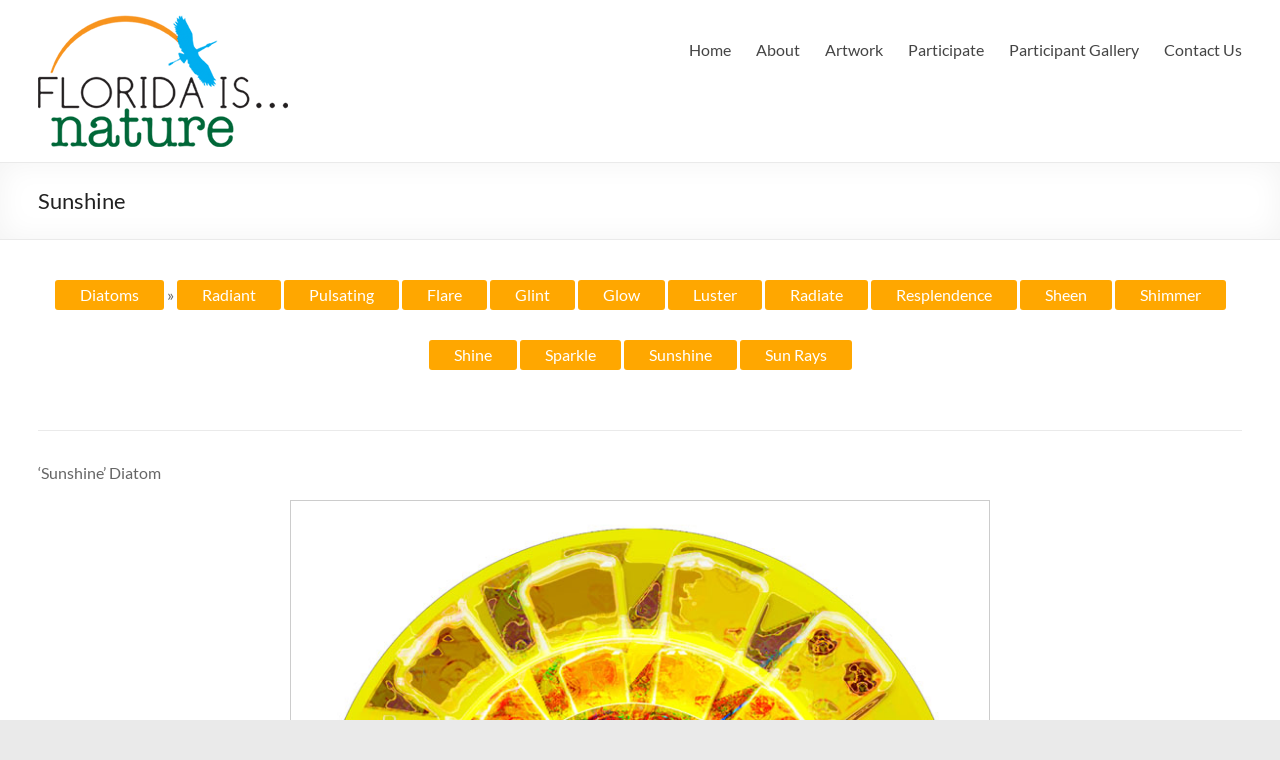

--- FILE ---
content_type: text/html; charset=UTF-8
request_url: https://floridaisnature.com/artwork/diatoms/sunshine/
body_size: 11894
content:
<!DOCTYPE html>
<!--[if IE 7]>
<html class="ie ie7" lang="en-US">
<![endif]-->
<!--[if IE 8]>
<html class="ie ie8" lang="en-US">
<![endif]-->
<!--[if !(IE 7) & !(IE 8)]><!-->
<html lang="en-US">
<!--<![endif]-->
<head>
	<meta charset="UTF-8" />
	<meta name="viewport" content="width=device-width, initial-scale=1">
	<link rel="profile" href="http://gmpg.org/xfn/11" />
	<title>Sunshine &#8211; Florida Is Nature</title>
<meta name='robots' content='max-image-preview:large' />
	<style>img:is([sizes="auto" i], [sizes^="auto," i]) { contain-intrinsic-size: 3000px 1500px }</style>
	<link rel='dns-prefetch' href='//www.google.com' />
<link rel='dns-prefetch' href='//maxcdn.bootstrapcdn.com' />
<link rel="alternate" type="application/rss+xml" title="Florida Is Nature &raquo; Feed" href="https://floridaisnature.com/feed/" />
<link rel="alternate" type="application/rss+xml" title="Florida Is Nature &raquo; Comments Feed" href="https://floridaisnature.com/comments/feed/" />
<script type="text/javascript">
/* <![CDATA[ */
window._wpemojiSettings = {"baseUrl":"https:\/\/s.w.org\/images\/core\/emoji\/16.0.1\/72x72\/","ext":".png","svgUrl":"https:\/\/s.w.org\/images\/core\/emoji\/16.0.1\/svg\/","svgExt":".svg","source":{"concatemoji":"https:\/\/floridaisnature.com\/wp-includes\/js\/wp-emoji-release.min.js?ver=6.8.3"}};
/*! This file is auto-generated */
!function(s,n){var o,i,e;function c(e){try{var t={supportTests:e,timestamp:(new Date).valueOf()};sessionStorage.setItem(o,JSON.stringify(t))}catch(e){}}function p(e,t,n){e.clearRect(0,0,e.canvas.width,e.canvas.height),e.fillText(t,0,0);var t=new Uint32Array(e.getImageData(0,0,e.canvas.width,e.canvas.height).data),a=(e.clearRect(0,0,e.canvas.width,e.canvas.height),e.fillText(n,0,0),new Uint32Array(e.getImageData(0,0,e.canvas.width,e.canvas.height).data));return t.every(function(e,t){return e===a[t]})}function u(e,t){e.clearRect(0,0,e.canvas.width,e.canvas.height),e.fillText(t,0,0);for(var n=e.getImageData(16,16,1,1),a=0;a<n.data.length;a++)if(0!==n.data[a])return!1;return!0}function f(e,t,n,a){switch(t){case"flag":return n(e,"\ud83c\udff3\ufe0f\u200d\u26a7\ufe0f","\ud83c\udff3\ufe0f\u200b\u26a7\ufe0f")?!1:!n(e,"\ud83c\udde8\ud83c\uddf6","\ud83c\udde8\u200b\ud83c\uddf6")&&!n(e,"\ud83c\udff4\udb40\udc67\udb40\udc62\udb40\udc65\udb40\udc6e\udb40\udc67\udb40\udc7f","\ud83c\udff4\u200b\udb40\udc67\u200b\udb40\udc62\u200b\udb40\udc65\u200b\udb40\udc6e\u200b\udb40\udc67\u200b\udb40\udc7f");case"emoji":return!a(e,"\ud83e\udedf")}return!1}function g(e,t,n,a){var r="undefined"!=typeof WorkerGlobalScope&&self instanceof WorkerGlobalScope?new OffscreenCanvas(300,150):s.createElement("canvas"),o=r.getContext("2d",{willReadFrequently:!0}),i=(o.textBaseline="top",o.font="600 32px Arial",{});return e.forEach(function(e){i[e]=t(o,e,n,a)}),i}function t(e){var t=s.createElement("script");t.src=e,t.defer=!0,s.head.appendChild(t)}"undefined"!=typeof Promise&&(o="wpEmojiSettingsSupports",i=["flag","emoji"],n.supports={everything:!0,everythingExceptFlag:!0},e=new Promise(function(e){s.addEventListener("DOMContentLoaded",e,{once:!0})}),new Promise(function(t){var n=function(){try{var e=JSON.parse(sessionStorage.getItem(o));if("object"==typeof e&&"number"==typeof e.timestamp&&(new Date).valueOf()<e.timestamp+604800&&"object"==typeof e.supportTests)return e.supportTests}catch(e){}return null}();if(!n){if("undefined"!=typeof Worker&&"undefined"!=typeof OffscreenCanvas&&"undefined"!=typeof URL&&URL.createObjectURL&&"undefined"!=typeof Blob)try{var e="postMessage("+g.toString()+"("+[JSON.stringify(i),f.toString(),p.toString(),u.toString()].join(",")+"));",a=new Blob([e],{type:"text/javascript"}),r=new Worker(URL.createObjectURL(a),{name:"wpTestEmojiSupports"});return void(r.onmessage=function(e){c(n=e.data),r.terminate(),t(n)})}catch(e){}c(n=g(i,f,p,u))}t(n)}).then(function(e){for(var t in e)n.supports[t]=e[t],n.supports.everything=n.supports.everything&&n.supports[t],"flag"!==t&&(n.supports.everythingExceptFlag=n.supports.everythingExceptFlag&&n.supports[t]);n.supports.everythingExceptFlag=n.supports.everythingExceptFlag&&!n.supports.flag,n.DOMReady=!1,n.readyCallback=function(){n.DOMReady=!0}}).then(function(){return e}).then(function(){var e;n.supports.everything||(n.readyCallback(),(e=n.source||{}).concatemoji?t(e.concatemoji):e.wpemoji&&e.twemoji&&(t(e.twemoji),t(e.wpemoji)))}))}((window,document),window._wpemojiSettings);
/* ]]> */
</script>
<link rel='stylesheet' id='smuzsf-facebook-css' href='https://floridaisnature.com/wp-content/plugins/add-facebook/public/css/font-awesome.min.css?ver=6.8.3' type='text/css' media='all' />
<link rel='stylesheet' id='stripe-main-styles-css' href='https://floridaisnature.com/wp-content/mu-plugins/vendor/godaddy/mwc-core/assets/css/stripe-settings.css' type='text/css' media='all' />
<style id='wp-emoji-styles-inline-css' type='text/css'>

	img.wp-smiley, img.emoji {
		display: inline !important;
		border: none !important;
		box-shadow: none !important;
		height: 1em !important;
		width: 1em !important;
		margin: 0 0.07em !important;
		vertical-align: -0.1em !important;
		background: none !important;
		padding: 0 !important;
	}
</style>
<link rel='stylesheet' id='wp-block-library-css' href='https://floridaisnature.com/wp-includes/css/dist/block-library/style.min.css?ver=6.8.3' type='text/css' media='all' />
<style id='wp-block-library-theme-inline-css' type='text/css'>
.wp-block-audio :where(figcaption){color:#555;font-size:13px;text-align:center}.is-dark-theme .wp-block-audio :where(figcaption){color:#ffffffa6}.wp-block-audio{margin:0 0 1em}.wp-block-code{border:1px solid #ccc;border-radius:4px;font-family:Menlo,Consolas,monaco,monospace;padding:.8em 1em}.wp-block-embed :where(figcaption){color:#555;font-size:13px;text-align:center}.is-dark-theme .wp-block-embed :where(figcaption){color:#ffffffa6}.wp-block-embed{margin:0 0 1em}.blocks-gallery-caption{color:#555;font-size:13px;text-align:center}.is-dark-theme .blocks-gallery-caption{color:#ffffffa6}:root :where(.wp-block-image figcaption){color:#555;font-size:13px;text-align:center}.is-dark-theme :root :where(.wp-block-image figcaption){color:#ffffffa6}.wp-block-image{margin:0 0 1em}.wp-block-pullquote{border-bottom:4px solid;border-top:4px solid;color:currentColor;margin-bottom:1.75em}.wp-block-pullquote cite,.wp-block-pullquote footer,.wp-block-pullquote__citation{color:currentColor;font-size:.8125em;font-style:normal;text-transform:uppercase}.wp-block-quote{border-left:.25em solid;margin:0 0 1.75em;padding-left:1em}.wp-block-quote cite,.wp-block-quote footer{color:currentColor;font-size:.8125em;font-style:normal;position:relative}.wp-block-quote:where(.has-text-align-right){border-left:none;border-right:.25em solid;padding-left:0;padding-right:1em}.wp-block-quote:where(.has-text-align-center){border:none;padding-left:0}.wp-block-quote.is-large,.wp-block-quote.is-style-large,.wp-block-quote:where(.is-style-plain){border:none}.wp-block-search .wp-block-search__label{font-weight:700}.wp-block-search__button{border:1px solid #ccc;padding:.375em .625em}:where(.wp-block-group.has-background){padding:1.25em 2.375em}.wp-block-separator.has-css-opacity{opacity:.4}.wp-block-separator{border:none;border-bottom:2px solid;margin-left:auto;margin-right:auto}.wp-block-separator.has-alpha-channel-opacity{opacity:1}.wp-block-separator:not(.is-style-wide):not(.is-style-dots){width:100px}.wp-block-separator.has-background:not(.is-style-dots){border-bottom:none;height:1px}.wp-block-separator.has-background:not(.is-style-wide):not(.is-style-dots){height:2px}.wp-block-table{margin:0 0 1em}.wp-block-table td,.wp-block-table th{word-break:normal}.wp-block-table :where(figcaption){color:#555;font-size:13px;text-align:center}.is-dark-theme .wp-block-table :where(figcaption){color:#ffffffa6}.wp-block-video :where(figcaption){color:#555;font-size:13px;text-align:center}.is-dark-theme .wp-block-video :where(figcaption){color:#ffffffa6}.wp-block-video{margin:0 0 1em}:root :where(.wp-block-template-part.has-background){margin-bottom:0;margin-top:0;padding:1.25em 2.375em}
</style>
<link rel='stylesheet' id='wc-block-style-css' href='https://floridaisnature.com/wp-content/plugins/woocommerce/assets/css/blocks/style.css?ver=3.6.7' type='text/css' media='all' />
<link rel='stylesheet' id='wp-components-css' href='https://floridaisnature.com/wp-includes/css/dist/components/style.min.css?ver=6.8.3' type='text/css' media='all' />
<link rel='stylesheet' id='wp-preferences-css' href='https://floridaisnature.com/wp-includes/css/dist/preferences/style.min.css?ver=6.8.3' type='text/css' media='all' />
<link rel='stylesheet' id='wp-block-editor-css' href='https://floridaisnature.com/wp-includes/css/dist/block-editor/style.min.css?ver=6.8.3' type='text/css' media='all' />
<link rel='stylesheet' id='wp-reusable-blocks-css' href='https://floridaisnature.com/wp-includes/css/dist/reusable-blocks/style.min.css?ver=6.8.3' type='text/css' media='all' />
<link rel='stylesheet' id='wp-patterns-css' href='https://floridaisnature.com/wp-includes/css/dist/patterns/style.min.css?ver=6.8.3' type='text/css' media='all' />
<link rel='stylesheet' id='wp-editor-css' href='https://floridaisnature.com/wp-includes/css/dist/editor/style.min.css?ver=6.8.3' type='text/css' media='all' />
<link rel='stylesheet' id='captain-form-block-style-css-css' href='https://floridaisnature.com/wp-content/plugins/captainform/admin/gutenberg/blocks.style.build.css?ver=6.8.3' type='text/css' media='all' />
<link rel='stylesheet' id='font-awesome-css' href='https://floridaisnature.com/wp-content/plugins/contact-widgets/assets/css/font-awesome.min.css?ver=4.7.0' type='text/css' media='all' />
<style id='global-styles-inline-css' type='text/css'>
:root{--wp--preset--aspect-ratio--square: 1;--wp--preset--aspect-ratio--4-3: 4/3;--wp--preset--aspect-ratio--3-4: 3/4;--wp--preset--aspect-ratio--3-2: 3/2;--wp--preset--aspect-ratio--2-3: 2/3;--wp--preset--aspect-ratio--16-9: 16/9;--wp--preset--aspect-ratio--9-16: 9/16;--wp--preset--color--black: #000000;--wp--preset--color--cyan-bluish-gray: #abb8c3;--wp--preset--color--white: #ffffff;--wp--preset--color--pale-pink: #f78da7;--wp--preset--color--vivid-red: #cf2e2e;--wp--preset--color--luminous-vivid-orange: #ff6900;--wp--preset--color--luminous-vivid-amber: #fcb900;--wp--preset--color--light-green-cyan: #7bdcb5;--wp--preset--color--vivid-green-cyan: #00d084;--wp--preset--color--pale-cyan-blue: #8ed1fc;--wp--preset--color--vivid-cyan-blue: #0693e3;--wp--preset--color--vivid-purple: #9b51e0;--wp--preset--gradient--vivid-cyan-blue-to-vivid-purple: linear-gradient(135deg,rgba(6,147,227,1) 0%,rgb(155,81,224) 100%);--wp--preset--gradient--light-green-cyan-to-vivid-green-cyan: linear-gradient(135deg,rgb(122,220,180) 0%,rgb(0,208,130) 100%);--wp--preset--gradient--luminous-vivid-amber-to-luminous-vivid-orange: linear-gradient(135deg,rgba(252,185,0,1) 0%,rgba(255,105,0,1) 100%);--wp--preset--gradient--luminous-vivid-orange-to-vivid-red: linear-gradient(135deg,rgba(255,105,0,1) 0%,rgb(207,46,46) 100%);--wp--preset--gradient--very-light-gray-to-cyan-bluish-gray: linear-gradient(135deg,rgb(238,238,238) 0%,rgb(169,184,195) 100%);--wp--preset--gradient--cool-to-warm-spectrum: linear-gradient(135deg,rgb(74,234,220) 0%,rgb(151,120,209) 20%,rgb(207,42,186) 40%,rgb(238,44,130) 60%,rgb(251,105,98) 80%,rgb(254,248,76) 100%);--wp--preset--gradient--blush-light-purple: linear-gradient(135deg,rgb(255,206,236) 0%,rgb(152,150,240) 100%);--wp--preset--gradient--blush-bordeaux: linear-gradient(135deg,rgb(254,205,165) 0%,rgb(254,45,45) 50%,rgb(107,0,62) 100%);--wp--preset--gradient--luminous-dusk: linear-gradient(135deg,rgb(255,203,112) 0%,rgb(199,81,192) 50%,rgb(65,88,208) 100%);--wp--preset--gradient--pale-ocean: linear-gradient(135deg,rgb(255,245,203) 0%,rgb(182,227,212) 50%,rgb(51,167,181) 100%);--wp--preset--gradient--electric-grass: linear-gradient(135deg,rgb(202,248,128) 0%,rgb(113,206,126) 100%);--wp--preset--gradient--midnight: linear-gradient(135deg,rgb(2,3,129) 0%,rgb(40,116,252) 100%);--wp--preset--font-size--small: 13px;--wp--preset--font-size--medium: 20px;--wp--preset--font-size--large: 36px;--wp--preset--font-size--x-large: 42px;--wp--preset--spacing--20: 0.44rem;--wp--preset--spacing--30: 0.67rem;--wp--preset--spacing--40: 1rem;--wp--preset--spacing--50: 1.5rem;--wp--preset--spacing--60: 2.25rem;--wp--preset--spacing--70: 3.38rem;--wp--preset--spacing--80: 5.06rem;--wp--preset--shadow--natural: 6px 6px 9px rgba(0, 0, 0, 0.2);--wp--preset--shadow--deep: 12px 12px 50px rgba(0, 0, 0, 0.4);--wp--preset--shadow--sharp: 6px 6px 0px rgba(0, 0, 0, 0.2);--wp--preset--shadow--outlined: 6px 6px 0px -3px rgba(255, 255, 255, 1), 6px 6px rgba(0, 0, 0, 1);--wp--preset--shadow--crisp: 6px 6px 0px rgba(0, 0, 0, 1);}:root { --wp--style--global--content-size: 760px;--wp--style--global--wide-size: 1160px; }:where(body) { margin: 0; }.wp-site-blocks > .alignleft { float: left; margin-right: 2em; }.wp-site-blocks > .alignright { float: right; margin-left: 2em; }.wp-site-blocks > .aligncenter { justify-content: center; margin-left: auto; margin-right: auto; }:where(.wp-site-blocks) > * { margin-block-start: 24px; margin-block-end: 0; }:where(.wp-site-blocks) > :first-child { margin-block-start: 0; }:where(.wp-site-blocks) > :last-child { margin-block-end: 0; }:root { --wp--style--block-gap: 24px; }:root :where(.is-layout-flow) > :first-child{margin-block-start: 0;}:root :where(.is-layout-flow) > :last-child{margin-block-end: 0;}:root :where(.is-layout-flow) > *{margin-block-start: 24px;margin-block-end: 0;}:root :where(.is-layout-constrained) > :first-child{margin-block-start: 0;}:root :where(.is-layout-constrained) > :last-child{margin-block-end: 0;}:root :where(.is-layout-constrained) > *{margin-block-start: 24px;margin-block-end: 0;}:root :where(.is-layout-flex){gap: 24px;}:root :where(.is-layout-grid){gap: 24px;}.is-layout-flow > .alignleft{float: left;margin-inline-start: 0;margin-inline-end: 2em;}.is-layout-flow > .alignright{float: right;margin-inline-start: 2em;margin-inline-end: 0;}.is-layout-flow > .aligncenter{margin-left: auto !important;margin-right: auto !important;}.is-layout-constrained > .alignleft{float: left;margin-inline-start: 0;margin-inline-end: 2em;}.is-layout-constrained > .alignright{float: right;margin-inline-start: 2em;margin-inline-end: 0;}.is-layout-constrained > .aligncenter{margin-left: auto !important;margin-right: auto !important;}.is-layout-constrained > :where(:not(.alignleft):not(.alignright):not(.alignfull)){max-width: var(--wp--style--global--content-size);margin-left: auto !important;margin-right: auto !important;}.is-layout-constrained > .alignwide{max-width: var(--wp--style--global--wide-size);}body .is-layout-flex{display: flex;}.is-layout-flex{flex-wrap: wrap;align-items: center;}.is-layout-flex > :is(*, div){margin: 0;}body .is-layout-grid{display: grid;}.is-layout-grid > :is(*, div){margin: 0;}body{padding-top: 0px;padding-right: 0px;padding-bottom: 0px;padding-left: 0px;}a:where(:not(.wp-element-button)){text-decoration: underline;}:root :where(.wp-element-button, .wp-block-button__link){background-color: #32373c;border-width: 0;color: #fff;font-family: inherit;font-size: inherit;line-height: inherit;padding: calc(0.667em + 2px) calc(1.333em + 2px);text-decoration: none;}.has-black-color{color: var(--wp--preset--color--black) !important;}.has-cyan-bluish-gray-color{color: var(--wp--preset--color--cyan-bluish-gray) !important;}.has-white-color{color: var(--wp--preset--color--white) !important;}.has-pale-pink-color{color: var(--wp--preset--color--pale-pink) !important;}.has-vivid-red-color{color: var(--wp--preset--color--vivid-red) !important;}.has-luminous-vivid-orange-color{color: var(--wp--preset--color--luminous-vivid-orange) !important;}.has-luminous-vivid-amber-color{color: var(--wp--preset--color--luminous-vivid-amber) !important;}.has-light-green-cyan-color{color: var(--wp--preset--color--light-green-cyan) !important;}.has-vivid-green-cyan-color{color: var(--wp--preset--color--vivid-green-cyan) !important;}.has-pale-cyan-blue-color{color: var(--wp--preset--color--pale-cyan-blue) !important;}.has-vivid-cyan-blue-color{color: var(--wp--preset--color--vivid-cyan-blue) !important;}.has-vivid-purple-color{color: var(--wp--preset--color--vivid-purple) !important;}.has-black-background-color{background-color: var(--wp--preset--color--black) !important;}.has-cyan-bluish-gray-background-color{background-color: var(--wp--preset--color--cyan-bluish-gray) !important;}.has-white-background-color{background-color: var(--wp--preset--color--white) !important;}.has-pale-pink-background-color{background-color: var(--wp--preset--color--pale-pink) !important;}.has-vivid-red-background-color{background-color: var(--wp--preset--color--vivid-red) !important;}.has-luminous-vivid-orange-background-color{background-color: var(--wp--preset--color--luminous-vivid-orange) !important;}.has-luminous-vivid-amber-background-color{background-color: var(--wp--preset--color--luminous-vivid-amber) !important;}.has-light-green-cyan-background-color{background-color: var(--wp--preset--color--light-green-cyan) !important;}.has-vivid-green-cyan-background-color{background-color: var(--wp--preset--color--vivid-green-cyan) !important;}.has-pale-cyan-blue-background-color{background-color: var(--wp--preset--color--pale-cyan-blue) !important;}.has-vivid-cyan-blue-background-color{background-color: var(--wp--preset--color--vivid-cyan-blue) !important;}.has-vivid-purple-background-color{background-color: var(--wp--preset--color--vivid-purple) !important;}.has-black-border-color{border-color: var(--wp--preset--color--black) !important;}.has-cyan-bluish-gray-border-color{border-color: var(--wp--preset--color--cyan-bluish-gray) !important;}.has-white-border-color{border-color: var(--wp--preset--color--white) !important;}.has-pale-pink-border-color{border-color: var(--wp--preset--color--pale-pink) !important;}.has-vivid-red-border-color{border-color: var(--wp--preset--color--vivid-red) !important;}.has-luminous-vivid-orange-border-color{border-color: var(--wp--preset--color--luminous-vivid-orange) !important;}.has-luminous-vivid-amber-border-color{border-color: var(--wp--preset--color--luminous-vivid-amber) !important;}.has-light-green-cyan-border-color{border-color: var(--wp--preset--color--light-green-cyan) !important;}.has-vivid-green-cyan-border-color{border-color: var(--wp--preset--color--vivid-green-cyan) !important;}.has-pale-cyan-blue-border-color{border-color: var(--wp--preset--color--pale-cyan-blue) !important;}.has-vivid-cyan-blue-border-color{border-color: var(--wp--preset--color--vivid-cyan-blue) !important;}.has-vivid-purple-border-color{border-color: var(--wp--preset--color--vivid-purple) !important;}.has-vivid-cyan-blue-to-vivid-purple-gradient-background{background: var(--wp--preset--gradient--vivid-cyan-blue-to-vivid-purple) !important;}.has-light-green-cyan-to-vivid-green-cyan-gradient-background{background: var(--wp--preset--gradient--light-green-cyan-to-vivid-green-cyan) !important;}.has-luminous-vivid-amber-to-luminous-vivid-orange-gradient-background{background: var(--wp--preset--gradient--luminous-vivid-amber-to-luminous-vivid-orange) !important;}.has-luminous-vivid-orange-to-vivid-red-gradient-background{background: var(--wp--preset--gradient--luminous-vivid-orange-to-vivid-red) !important;}.has-very-light-gray-to-cyan-bluish-gray-gradient-background{background: var(--wp--preset--gradient--very-light-gray-to-cyan-bluish-gray) !important;}.has-cool-to-warm-spectrum-gradient-background{background: var(--wp--preset--gradient--cool-to-warm-spectrum) !important;}.has-blush-light-purple-gradient-background{background: var(--wp--preset--gradient--blush-light-purple) !important;}.has-blush-bordeaux-gradient-background{background: var(--wp--preset--gradient--blush-bordeaux) !important;}.has-luminous-dusk-gradient-background{background: var(--wp--preset--gradient--luminous-dusk) !important;}.has-pale-ocean-gradient-background{background: var(--wp--preset--gradient--pale-ocean) !important;}.has-electric-grass-gradient-background{background: var(--wp--preset--gradient--electric-grass) !important;}.has-midnight-gradient-background{background: var(--wp--preset--gradient--midnight) !important;}.has-small-font-size{font-size: var(--wp--preset--font-size--small) !important;}.has-medium-font-size{font-size: var(--wp--preset--font-size--medium) !important;}.has-large-font-size{font-size: var(--wp--preset--font-size--large) !important;}.has-x-large-font-size{font-size: var(--wp--preset--font-size--x-large) !important;}
:root :where(.wp-block-pullquote){font-size: 1.5em;line-height: 1.6;}
</style>
<link rel='stylesheet' id='usp_style-css' href='https://floridaisnature.com/wp-content/plugins/user-submitted-posts/resources/usp.css?ver=20250329' type='text/css' media='all' />
<link rel='stylesheet' id='woocommerce-layout-css' href='https://floridaisnature.com/wp-content/plugins/woocommerce/assets/css/woocommerce-layout.css?ver=3.6.7' type='text/css' media='all' />
<link rel='stylesheet' id='woocommerce-smallscreen-css' href='https://floridaisnature.com/wp-content/plugins/woocommerce/assets/css/woocommerce-smallscreen.css?ver=3.6.7' type='text/css' media='only screen and (max-width: 768px)' />
<link rel='stylesheet' id='woocommerce-general-css' href='https://floridaisnature.com/wp-content/plugins/woocommerce/assets/css/woocommerce.css?ver=3.6.7' type='text/css' media='all' />
<style id='woocommerce-inline-inline-css' type='text/css'>
.woocommerce form .form-row .required { visibility: visible; }
</style>
<link rel='stylesheet' id='wordpress-file-upload-style-css' href='https://floridaisnature.com/wp-content/plugins/wp-file-upload/css/wordpress_file_upload_style.css?ver=6.8.3' type='text/css' media='all' />
<link rel='stylesheet' id='wordpress-file-upload-style-safe-css' href='https://floridaisnature.com/wp-content/plugins/wp-file-upload/css/wordpress_file_upload_style_safe.css?ver=6.8.3' type='text/css' media='all' />
<link rel='stylesheet' id='wordpress-file-upload-adminbar-style-css' href='https://floridaisnature.com/wp-content/plugins/wp-file-upload/css/wordpress_file_upload_adminbarstyle.css?ver=6.8.3' type='text/css' media='all' />
<link rel='stylesheet' id='jquery-ui-css-css' href='https://floridaisnature.com/wp-content/plugins/wp-file-upload/vendor/jquery/jquery-ui.min.css?ver=6.8.3' type='text/css' media='all' />
<link rel='stylesheet' id='jquery-ui-timepicker-addon-css-css' href='https://floridaisnature.com/wp-content/plugins/wp-file-upload/vendor/jquery/jquery-ui-timepicker-addon.min.css?ver=6.8.3' type='text/css' media='all' />
<link rel='stylesheet' id='cff-css' href='https://floridaisnature.com/wp-content/plugins/custom-facebook-feed/assets/css/cff-style.min.css?ver=4.3.4' type='text/css' media='all' />
<link rel='stylesheet' id='sb-font-awesome-css' href='https://maxcdn.bootstrapcdn.com/font-awesome/4.7.0/css/font-awesome.min.css?ver=6.8.3' type='text/css' media='all' />
<link rel='stylesheet' id='font-awesome-4-css' href='https://floridaisnature.com/wp-content/themes/spacious/font-awesome/library/font-awesome/css/v4-shims.min.css?ver=4.7.0' type='text/css' media='all' />
<link rel='stylesheet' id='font-awesome-all-css' href='https://floridaisnature.com/wp-content/themes/spacious/font-awesome/library/font-awesome/css/all.min.css?ver=6.7.2' type='text/css' media='all' />
<link rel='stylesheet' id='font-awesome-solid-css' href='https://floridaisnature.com/wp-content/themes/spacious/font-awesome/library/font-awesome/css/solid.min.css?ver=6.7.2' type='text/css' media='all' />
<link rel='stylesheet' id='font-awesome-regular-css' href='https://floridaisnature.com/wp-content/themes/spacious/font-awesome/library/font-awesome/css/regular.min.css?ver=6.7.2' type='text/css' media='all' />
<link rel='stylesheet' id='font-awesome-brands-css' href='https://floridaisnature.com/wp-content/themes/spacious/font-awesome/library/font-awesome/css/brands.min.css?ver=6.7.2' type='text/css' media='all' />
<link rel='stylesheet' id='spacious_style-css' href='https://floridaisnature.com/wp-content/themes/spacious/style.css?ver=6.8.3' type='text/css' media='all' />
<style id='spacious_style-inline-css' type='text/css'>
.previous a:hover, .next a:hover, a, #site-title a:hover, .main-navigation ul li.current_page_item a, .main-navigation ul li:hover > a, .main-navigation ul li ul li a:hover, .main-navigation ul li ul li:hover > a, .main-navigation ul li.current-menu-item ul li a:hover, .main-navigation ul li:hover > .sub-toggle, .main-navigation a:hover, .main-navigation ul li.current-menu-item a, .main-navigation ul li.current_page_ancestor a, .main-navigation ul li.current-menu-ancestor a, .main-navigation ul li.current_page_item a, .main-navigation ul li:hover > a, .small-menu a:hover, .small-menu ul li.current-menu-item a, .small-menu ul li.current_page_ancestor a, .small-menu ul li.current-menu-ancestor a, .small-menu ul li.current_page_item a, .small-menu ul li:hover > a, .breadcrumb a:hover, .tg-one-half .widget-title a:hover, .tg-one-third .widget-title a:hover, .tg-one-fourth .widget-title a:hover, .pagination a span:hover, #content .comments-area a.comment-permalink:hover, .comments-area .comment-author-link a:hover, .comment .comment-reply-link:hover, .nav-previous a:hover, .nav-next a:hover, #wp-calendar #today, .footer-widgets-area a:hover, .footer-socket-wrapper .copyright a:hover, .read-more, .more-link, .post .entry-title a:hover, .page .entry-title a:hover, .post .entry-meta a:hover, .type-page .entry-meta a:hover, .single #content .tags a:hover, .widget_testimonial .testimonial-icon:before, .header-action .search-wrapper:hover .fa{color:#ffa700;}.spacious-button, input[type="reset"], input[type="button"], input[type="submit"], button, #featured-slider .slider-read-more-button, #controllers a:hover, #controllers a.active, .pagination span ,.site-header .menu-toggle:hover, .call-to-action-button, .comments-area .comment-author-link span, a#back-top:before, .post .entry-meta .read-more-link, a#scroll-up, .search-form span, .main-navigation .tg-header-button-wrap.button-one a{background-color:#ffa700;}.main-small-navigation li:hover, .main-small-navigation ul > .current_page_item, .main-small-navigation ul > .current-menu-item, .spacious-woocommerce-cart-views .cart-value{background:#ffa700;}.main-navigation ul li ul, .widget_testimonial .testimonial-post{border-top-color:#ffa700;}blockquote, .call-to-action-content-wrapper{border-left-color:#ffa700;}.site-header .menu-toggle:hover.entry-meta a.read-more:hover,#featured-slider .slider-read-more-button:hover,.call-to-action-button:hover,.entry-meta .read-more-link:hover,.spacious-button:hover, input[type="reset"]:hover, input[type="button"]:hover, input[type="submit"]:hover, button:hover{background:#cd7500;}.pagination a span:hover, .main-navigation .tg-header-button-wrap.button-one a{border-color:#ffa700;}.widget-title span{border-bottom-color:#ffa700;}.widget_service_block a.more-link:hover, .widget_featured_single_post a.read-more:hover,#secondary a:hover,logged-in-as:hover  a,.single-page p a:hover{color:#cd7500;}.main-navigation .tg-header-button-wrap.button-one a:hover{background-color:#cd7500;}
</style>
<link rel='stylesheet' id='spacious-genericons-css' href='https://floridaisnature.com/wp-content/themes/spacious/genericons/genericons.css?ver=3.3.1' type='text/css' media='all' />
<link rel='stylesheet' id='spacious-font-awesome-css' href='https://floridaisnature.com/wp-content/themes/spacious/font-awesome/css/font-awesome.min.css?ver=4.7.1' type='text/css' media='all' />
<link rel='stylesheet' id='myStyleSheets-css' href='https://floridaisnature.com/wp-content/plugins/wp-latest-posts/css/wplp_front.css?ver=5.0.11' type='text/css' media='all' />
<script type="text/javascript" src="https://floridaisnature.com/wp-includes/js/jquery/jquery.min.js?ver=3.7.1" id="jquery-core-js"></script>
<script type="text/javascript" src="https://floridaisnature.com/wp-includes/js/jquery/jquery-migrate.min.js?ver=3.4.1" id="jquery-migrate-js"></script>
<script type="text/javascript" src="https://floridaisnature.com/wp-content/plugins/add-facebook/public/scripts/facebook.js?ver=6.8.3" id="smuzsf-facebook-js"></script>
<script type="text/javascript" src="https://www.google.com/recaptcha/api.js?ver=20250329" id="usp_recaptcha-js"></script>
<script type="text/javascript" src="https://floridaisnature.com/wp-content/plugins/user-submitted-posts/resources/jquery.cookie.js?ver=20250329" id="usp_cookie-js"></script>
<script type="text/javascript" src="https://floridaisnature.com/wp-content/plugins/user-submitted-posts/resources/jquery.parsley.min.js?ver=20250329" id="usp_parsley-js"></script>
<script type="text/javascript" id="usp_core-js-before">
/* <![CDATA[ */
var usp_custom_field = ""; var usp_custom_field_2 = ""; var usp_custom_checkbox = ""; var usp_case_sensitivity = "false"; var usp_min_images = 0; var usp_max_images = 1; var usp_parsley_error = "Incorrect response."; var usp_multiple_cats = 0; var usp_existing_tags = 0; var usp_recaptcha_disp = "show"; var usp_recaptcha_vers = 2; var usp_recaptcha_key = "6LePoiwUAAAAAG70rKNCrCv-PH3npj4bezKlXY3s"; var challenge_nonce = "a2e0f00b35"; var ajax_url = "https:\/\/floridaisnature.com\/wp-admin\/admin-ajax.php"; 
/* ]]> */
</script>
<script type="text/javascript" src="https://floridaisnature.com/wp-content/plugins/user-submitted-posts/resources/jquery.usp.core.js?ver=20250329" id="usp_core-js"></script>
<!--[if lt IE 8]>
<script type="text/javascript" src="https://floridaisnature.com/wp-includes/js/json2.min.js?ver=2015-05-03" id="json2-js"></script>
<![endif]-->
<script type="text/javascript" src="https://floridaisnature.com/wp-content/plugins/wp-file-upload/js/wordpress_file_upload_functions.js?ver=6.8.3" id="wordpress_file_upload_script-js"></script>
<script type="text/javascript" src="https://floridaisnature.com/wp-includes/js/jquery/ui/core.min.js?ver=1.13.3" id="jquery-ui-core-js"></script>
<script type="text/javascript" src="https://floridaisnature.com/wp-includes/js/jquery/ui/datepicker.min.js?ver=1.13.3" id="jquery-ui-datepicker-js"></script>
<script type="text/javascript" id="jquery-ui-datepicker-js-after">
/* <![CDATA[ */
jQuery(function(jQuery){jQuery.datepicker.setDefaults({"closeText":"Close","currentText":"Today","monthNames":["January","February","March","April","May","June","July","August","September","October","November","December"],"monthNamesShort":["Jan","Feb","Mar","Apr","May","Jun","Jul","Aug","Sep","Oct","Nov","Dec"],"nextText":"Next","prevText":"Previous","dayNames":["Sunday","Monday","Tuesday","Wednesday","Thursday","Friday","Saturday"],"dayNamesShort":["Sun","Mon","Tue","Wed","Thu","Fri","Sat"],"dayNamesMin":["S","M","T","W","T","F","S"],"dateFormat":"MM d, yy","firstDay":0,"isRTL":false});});
/* ]]> */
</script>
<script type="text/javascript" src="https://floridaisnature.com/wp-content/plugins/wp-file-upload/vendor/jquery/jquery-ui-timepicker-addon.min.js?ver=6.8.3" id="jquery-ui-timepicker-addon-js-js"></script>
<script type="text/javascript" src="https://floridaisnature.com/wp-content/themes/spacious/js/spacious-custom.js?ver=6.8.3" id="spacious-custom-js"></script>
<!--[if lte IE 8]>
<script type="text/javascript" src="https://floridaisnature.com/wp-content/themes/spacious/js/html5shiv.min.js?ver=6.8.3" id="html5-js"></script>
<![endif]-->
<script type="text/javascript" src="https://floridaisnature.com/wp-content/plugins/constant-contact-api/lib/form-designer/js/cc-widget.js?ver=6.8.3" id="cc-widget-js"></script>
<link rel="https://api.w.org/" href="https://floridaisnature.com/wp-json/" /><link rel="alternate" title="JSON" type="application/json" href="https://floridaisnature.com/wp-json/wp/v2/pages/543" /><link rel="EditURI" type="application/rsd+xml" title="RSD" href="https://floridaisnature.com/xmlrpc.php?rsd" />
<meta name="generator" content="WordPress 6.8.3" />
<meta name="generator" content="WooCommerce 3.6.7" />
<link rel="canonical" href="https://floridaisnature.com/artwork/diatoms/sunshine/" />
<link rel='shortlink' href='https://floridaisnature.com/?p=543' />
<link rel="alternate" title="oEmbed (JSON)" type="application/json+oembed" href="https://floridaisnature.com/wp-json/oembed/1.0/embed?url=https%3A%2F%2Ffloridaisnature.com%2Fartwork%2Fdiatoms%2Fsunshine%2F" />
<link rel="alternate" title="oEmbed (XML)" type="text/xml+oembed" href="https://floridaisnature.com/wp-json/oembed/1.0/embed?url=https%3A%2F%2Ffloridaisnature.com%2Fartwork%2Fdiatoms%2Fsunshine%2F&#038;format=xml" />
	<noscript><style>.woocommerce-product-gallery{ opacity: 1 !important; }</style></noscript>
	<link rel="icon" href="https://floridaisnature.com/wp-content/uploads/2017/05/floridaIsNature_favicon.png" sizes="32x32" />
<link rel="icon" href="https://floridaisnature.com/wp-content/uploads/2017/05/floridaIsNature_favicon.png" sizes="192x192" />
<link rel="apple-touch-icon" href="https://floridaisnature.com/wp-content/uploads/2017/05/floridaIsNature_favicon.png" />
<meta name="msapplication-TileImage" content="https://floridaisnature.com/wp-content/uploads/2017/05/floridaIsNature_favicon.png" />
		<style type="text/css"> blockquote { border-left: 3px solid #ffa700; }
			.spacious-button, input[type="reset"], input[type="button"], input[type="submit"], button { background-color: #ffa700; }
			.previous a:hover, .next a:hover { 	color: #ffa700; }
			a { color: #ffa700; }
			#site-title a:hover { color: #ffa700; }
			.main-navigation ul li.current_page_item a, .main-navigation ul li:hover > a { color: #ffa700; }
			.main-navigation ul li ul { border-top: 1px solid #ffa700; }
			.main-navigation ul li ul li a:hover, .main-navigation ul li ul li:hover > a, .main-navigation ul li.current-menu-item ul li a:hover, .main-navigation ul li:hover > .sub-toggle { color: #ffa700; }
			.site-header .menu-toggle:hover.entry-meta a.read-more:hover,#featured-slider .slider-read-more-button:hover,.call-to-action-button:hover,.entry-meta .read-more-link:hover,.spacious-button:hover, input[type="reset"]:hover, input[type="button"]:hover, input[type="submit"]:hover, button:hover { background: #cd7500; }
			.main-small-navigation li:hover { background: #ffa700; }
			.main-small-navigation ul > .current_page_item, .main-small-navigation ul > .current-menu-item { background: #ffa700; }
			.main-navigation a:hover, .main-navigation ul li.current-menu-item a, .main-navigation ul li.current_page_ancestor a, .main-navigation ul li.current-menu-ancestor a, .main-navigation ul li.current_page_item a, .main-navigation ul li:hover > a  { color: #ffa700; }
			.small-menu a:hover, .small-menu ul li.current-menu-item a, .small-menu ul li.current_page_ancestor a, .small-menu ul li.current-menu-ancestor a, .small-menu ul li.current_page_item a, .small-menu ul li:hover > a { color: #ffa700; }
			#featured-slider .slider-read-more-button { background-color: #ffa700; }
			#controllers a:hover, #controllers a.active { background-color: #ffa700; color: #ffa700; }
			.widget_service_block a.more-link:hover, .widget_featured_single_post a.read-more:hover,#secondary a:hover,logged-in-as:hover  a,.single-page p a:hover{ color: #cd7500; }
			.breadcrumb a:hover { color: #ffa700; }
			.tg-one-half .widget-title a:hover, .tg-one-third .widget-title a:hover, .tg-one-fourth .widget-title a:hover { color: #ffa700; }
			.pagination span ,.site-header .menu-toggle:hover{ background-color: #ffa700; }
			.pagination a span:hover { color: #ffa700; border-color: #ffa700; }
			.widget_testimonial .testimonial-post { border-color: #ffa700 #EAEAEA #EAEAEA #EAEAEA; }
			.call-to-action-content-wrapper { border-color: #EAEAEA #EAEAEA #EAEAEA #ffa700; }
			.call-to-action-button { background-color: #ffa700; }
			#content .comments-area a.comment-permalink:hover { color: #ffa700; }
			.comments-area .comment-author-link a:hover { color: #ffa700; }
			.comments-area .comment-author-link span { background-color: #ffa700; }
			.comment .comment-reply-link:hover { color: #ffa700; }
			.nav-previous a:hover, .nav-next a:hover { color: #ffa700; }
			#wp-calendar #today { color: #ffa700; }
			.widget-title span { border-bottom: 2px solid #ffa700; }
			.footer-widgets-area a:hover { color: #ffa700 !important; }
			.footer-socket-wrapper .copyright a:hover { color: #ffa700; }
			a#back-top:before { background-color: #ffa700; }
			.read-more, .more-link { color: #ffa700; }
			.post .entry-title a:hover, .page .entry-title a:hover { color: #ffa700; }
			.post .entry-meta .read-more-link { background-color: #ffa700; }
			.post .entry-meta a:hover, .type-page .entry-meta a:hover { color: #ffa700; }
			.single #content .tags a:hover { color: #ffa700; }
			.widget_testimonial .testimonial-icon:before { color: #ffa700; }
			a#scroll-up { background-color: #ffa700; }
			.search-form span { background-color: #ffa700; }.header-action .search-wrapper:hover .fa{ color: #ffa700} .spacious-woocommerce-cart-views .cart-value { background:#ffa700}.main-navigation .tg-header-button-wrap.button-one a{background-color:#ffa700} .main-navigation .tg-header-button-wrap.button-one a{border-color:#ffa700}.main-navigation .tg-header-button-wrap.button-one a:hover{background-color:#cd7500}.main-navigation .tg-header-button-wrap.button-one a:hover{border-color:#cd7500}</style>
		</head>

<body class="wp-singular page-template-default page page-id-543 page-child parent-pageid-395 wp-custom-logo wp-embed-responsive wp-theme-spacious fl-builder-lite-2-9-4 fl-no-js woocommerce-no-js no-sidebar-full-width blog-medium wide-1218">


<div id="page" class="hfeed site">
	<a class="skip-link screen-reader-text" href="#main">Skip to content</a>

	
	
	<header id="masthead" class="site-header clearfix spacious-header-display-one">

		
		
		<div id="header-text-nav-container" class="">

			<div class="inner-wrap" id="spacious-header-display-one">

				<div id="header-text-nav-wrap" class="clearfix">
					<div id="header-left-section">
													<div id="header-logo-image">

								<a href="https://floridaisnature.com/" class="custom-logo-link" rel="home"><img width="250" height="132" src="https://floridaisnature.com/wp-content/uploads/2017/05/cropped-floridaIsNatureLogo-Final_Color.png" class="custom-logo" alt="Florida Is Nature" decoding="async" /></a>
							</div><!-- #header-logo-image -->

							
						<div id="header-text" class="screen-reader-text">
															<h3 id="site-title">
									<a href="https://floridaisnature.com/"
									   title="Florida Is Nature"
									   rel="home">Florida Is Nature</a>
								</h3>
														<p id="site-description">An Xavier Cortada Art Project</p>
							<!-- #site-description -->
						</div><!-- #header-text -->

					</div><!-- #header-left-section -->
					<div id="header-right-section">
						
													<div class="header-action">
															</div>
						
						
		<nav id="site-navigation" class="main-navigation clearfix   " role="navigation">
			<p class="menu-toggle">
				<span class="screen-reader-text">Menu</span>
			</p>
			<div class="menu-primary-container"><ul id="menu-primary-menu" class="menu"><li id="menu-item-170" class="menu-item menu-item-type-post_type menu-item-object-page menu-item-home menu-item-170"><a href="https://floridaisnature.com/">Home</a></li>
<li id="menu-item-747" class="menu-item menu-item-type-custom menu-item-object-custom menu-item-has-children menu-item-747"><a href="/about">About</a>
<ul class="sub-menu">
	<li id="menu-item-172" class="menu-item menu-item-type-post_type menu-item-object-page menu-item-172"><a href="https://floridaisnature.com/about/">About Us</a></li>
	<li id="menu-item-746" class="menu-item menu-item-type-post_type menu-item-object-page menu-item-746"><a href="https://floridaisnature.com/about/artist/">About Artist</a></li>
</ul>
</li>
<li id="menu-item-1813" class="menu-item menu-item-type-post_type menu-item-object-page current-page-ancestor menu-item-has-children menu-item-1813"><a href="https://floridaisnature.com/artwork/">Artwork</a>
<ul class="sub-menu">
	<li id="menu-item-385" class="menu-item menu-item-type-post_type menu-item-object-page menu-item-385"><a href="https://floridaisnature.com/artwork/endangered-animals/">Endangered Animals</a></li>
	<li id="menu-item-397" class="menu-item menu-item-type-post_type menu-item-object-page current-page-ancestor menu-item-397"><a href="https://floridaisnature.com/artwork/diatoms/">Diatoms</a></li>
	<li id="menu-item-2353" class="menu-item menu-item-type-post_type menu-item-object-page menu-item-2353"><a href="https://floridaisnature.com/artwork/mangroves/">Mangroves</a></li>
	<li id="menu-item-588" class="menu-item menu-item-type-post_type menu-item-object-page menu-item-588"><a href="https://floridaisnature.com/artwork/wildflowers/">Wildflowers</a></li>
	<li id="menu-item-2188" class="menu-item menu-item-type-post_type menu-item-object-page menu-item-2188"><a href="https://floridaisnature.com/artwork/release-to-tide/">Release to Tide</a></li>
	<li id="menu-item-2244" class="menu-item menu-item-type-post_type menu-item-object-page menu-item-2244"><a href="https://floridaisnature.com/artwork/port-everglades/">Port Everglades</a></li>
	<li id="menu-item-2430" class="menu-item menu-item-type-post_type menu-item-object-page menu-item-2430"><a href="https://floridaisnature.com/artwork/the-four-elements/">The Four Elements</a></li>
	<li id="menu-item-2786" class="menu-item menu-item-type-post_type menu-item-object-page menu-item-2786"><a href="https://floridaisnature.com/artwork/biscayne-national-park-80-15w/">Biscayne National Park: 80.15W</a></li>
	<li id="menu-item-3166" class="menu-item menu-item-type-post_type menu-item-object-page menu-item-3166"><a href="https://floridaisnature.com/artwork/native-flags/">Native Flags</a></li>
</ul>
</li>
<li id="menu-item-791" class="menu-item menu-item-type-custom menu-item-object-custom menu-item-has-children menu-item-791"><a href="/participate">Participate</a>
<ul class="sub-menu">
	<li id="menu-item-3179" class="menu-item menu-item-type-post_type menu-item-object-page menu-item-3179"><a href="https://floridaisnature.com/participate/">Participate</a></li>
	<li id="menu-item-790" class="menu-item menu-item-type-post_type menu-item-object-page menu-item-790"><a href="https://floridaisnature.com/gallery/upload/">Upload</a></li>
</ul>
</li>
<li id="menu-item-804" class="menu-item menu-item-type-post_type menu-item-object-page menu-item-804"><a href="https://floridaisnature.com/gallery/">Participant Gallery</a></li>
<li id="menu-item-171" class="menu-item menu-item-type-post_type menu-item-object-page menu-item-171"><a href="https://floridaisnature.com/about/contact/">Contact Us</a></li>
</ul></div>		</nav>

		
					</div><!-- #header-right-section -->

				</div><!-- #header-text-nav-wrap -->
			</div><!-- .inner-wrap -->
					</div><!-- #header-text-nav-container -->

		
						<div class="header-post-title-container clearfix">
					<div class="inner-wrap">
						<div class="post-title-wrapper">
																								<h1 class="header-post-title-class">Sunshine</h1>
																						</div>
											</div>
				</div>
					</header>
			<div id="main" class="clearfix">
		<div class="inner-wrap">

	
	<div id="primary">
		<div id="content" class="clearfix">
			
				
<article id="post-543" class="post-543 page type-page status-publish hentry">
		<div class="entry-content clearfix">
		<div align="center">
	<a href="/artwork/diatoms/" target="_self"><button type="button" class="btn btn-warning btn-md">Diatoms</button></a> » 
	<a href="/artwork/diatoms/radiant/" target="_self"><button type="button" class="btn btn-primary btn-md">Radiant</button></a>
	<a href="/artwork/diatoms/pulsating/" target="_self"><button type="button" class="btn btn-primary btn-md">Pulsating</button></a>
	<a href="/artwork/diatoms/flare/" target="_self"><button type="button" class="btn btn-primary btn-md">Flare</button></a>
	<a href="/artwork/diatoms/glint/" target="_self"><button type="button" class="btn btn-primary btn-md">Glint</button></a>
	<a href="/artwork/diatoms/glow/" target="_self"><button type="button" class="btn btn-primary btn-md">Glow</button></a>
	<a href="/artwork/diatoms/luster/" target="_self"><button type="button" class="btn btn-primary btn-md">Luster</button></a>
	<a href="/artwork/diatoms/radiate/" target="_self"><button type="button" class="btn btn-primary btn-md">Radiate</button></a>
	<a href="/artwork/diatoms/resplendence/" target="_self"><button type="button" class="btn btn-primary btn-md">Resplendence</button></a>
	<a href="/artwork/diatoms/sheen/" target="_self"><button type="button" class="btn btn-primary btn-md">Sheen</button></a>
	<a href="/artwork/diatoms/shimmer/" target="_self"><button type="button" class="btn btn-primary btn-md">Shimmer</button></a>
	<a href="/artwork/diatoms/shine/" target="_self"><button type="button" class="btn btn-primary btn-md">Shine</button></a>
	<a href="/artwork/diatoms/sparkle/" target="_self"><button type="button" class="btn btn-primary btn-md">Sparkle</button></a>
	<a href="/artwork/diatoms/sunshine/" target="_self"><button type="button" class="btn btn-primary btn-md">Sunshine</button></a>
	<a href="/artwork/diatoms/sun-rays/" target="_self"><button type="button" class="btn btn-primary btn-md">Sun Rays</button></a>
</div>
<hr></hr>
<div class="row">
<div class="col-md-10 col-md-push-1">
<div class="row">
<div class="col-md-6">
<p class="lead">&#8216;Sunshine&#8217; Diatom</p>
<figure id="attachment_544" aria-describedby="caption-attachment-544" style="width: 700px" class="wp-caption aligncenter"><img fetchpriority="high" decoding="async" src="http://floridaisnature.com/wp-content/uploads/2017/05/cell.jpg" alt="" width="700" height="700" class="size-full wp-image-544" srcset="https://floridaisnature.com/wp-content/uploads/2017/05/cell.jpg 700w, https://floridaisnature.com/wp-content/uploads/2017/05/cell-300x300.jpg 300w, https://floridaisnature.com/wp-content/uploads/2017/05/cell-100x100.jpg 100w, https://floridaisnature.com/wp-content/uploads/2017/05/cell-600x600.jpg 600w, https://floridaisnature.com/wp-content/uploads/2017/05/cell-150x150.jpg 150w, https://floridaisnature.com/wp-content/uploads/2017/05/cell-270x270.jpg 270w, https://floridaisnature.com/wp-content/uploads/2017/05/cell-230x230.jpg 230w" sizes="(max-width: 700px) 100vw, 700px" /><figcaption id="caption-attachment-544" class="wp-caption-text">Xavier Cortada, High Noon diatom series, 2015</figcaption></figure>
</div>
<div class="col-md-6">
<blockquote style="margin-top: 50px;"><p><em>Wanting to connect tourists and locals to Florida’s true beauty&#8211;nature, Cortada portrayed Florida’s life-giving sun at the Florida Turnpike Turkey Lake Plaza near Orlando.  The artist used diatoms to depict the Sunshine State’s sun rays. Diatoms that harness solar power to creating oxygen.  We should do the same to generate clean energy.</em></p></blockquote>
<p><a href="/shop/products/artwork/sunshine-diatom/"><b>Buy Print</b></a></p>
<p><!--

<h3><span>Products</span></h3>


&#091;product id="1466"&#093;-->
</div>
</div>
</div>
</div>
			</div>
	<footer class="entry-meta-bar clearfix">
		<div class="entry-meta clearfix">
					</div>
	</footer>
	</article>

				
			
		</div><!-- #content -->
	</div><!-- #primary -->

	
	

</div><!-- .inner-wrap -->
</div><!-- #main -->

<footer id="colophon" class="clearfix">
	<div class="footer-widgets-wrapper">
	<div class="inner-wrap">
		<div class="footer-widgets-area clearfix">
			<div class="tg-one-fourth tg-column-1">
				<aside id="media_image-2" class="widget widget_media_image"><h3 class="widget-title"><span>About the Artist</span></h3><a href="http://cortada.com" target="_blank"><img width="300" height="250" src="https://floridaisnature.com/wp-content/uploads/2017/07/cortada-logo-300x250.jpg" class="image wp-image-2673  attachment-medium size-medium" alt="" style="max-width: 100%; height: auto;" decoding="async" loading="lazy" /></a></aside>			</div>
							<div class="tg-one-fourth tg-column-2">
					<aside id="media_image-3" class="widget widget_media_image"><h3 class="widget-title"><span>Participate!</span></h3><a href="http://floridaisnature.com/participate/"><img width="300" height="250" src="https://floridaisnature.com/wp-content/uploads/2017/07/FIN-logo-300x250.jpg" class="image wp-image-2676  attachment-medium size-medium" alt="" style="max-width: 100%; height: auto;" decoding="async" loading="lazy" /></a></aside>				</div>
										<div class="tg-one-fourth tg-after-two-blocks-clearfix tg-column-3">
					<aside id="media_image-4" class="widget widget_media_image"><h3 class="widget-title"><span>Visit our Cultural Arts Park</span></h3><a href="https://www.pinecrestgardens.org/fine-arts/florida-is-nature" target="_blank"><img width="300" height="250" src="https://floridaisnature.com/wp-content/uploads/2017/07/pinecrest-logo-300x250.jpg" class="image wp-image-2675  attachment-medium size-medium" alt="" style="max-width: 100%; height: auto;" decoding="async" loading="lazy" /></a></aside>				</div>
										<div class="tg-one-fourth tg-one-fourth-last tg-column-4">
					<aside id="media_image-5" class="widget widget_media_image"><h3 class="widget-title"><span>Hibiscus Gallery</span></h3><a href="https://hibiscusgallery.com/about-fin/" target="_blank"><img width="250" height="250" src="https://floridaisnature.com/wp-content/uploads/2018/06/cropped-Untitled-1.png" class="image wp-image-4435  attachment-full size-full" alt="" style="max-width: 100%; height: auto;" decoding="async" loading="lazy" srcset="https://floridaisnature.com/wp-content/uploads/2018/06/cropped-Untitled-1.png 250w, https://floridaisnature.com/wp-content/uploads/2018/06/cropped-Untitled-1-100x100.png 100w, https://floridaisnature.com/wp-content/uploads/2018/06/cropped-Untitled-1-150x150.png 150w, https://floridaisnature.com/wp-content/uploads/2018/06/cropped-Untitled-1-230x230.png 230w, https://floridaisnature.com/wp-content/uploads/2018/06/cropped-Untitled-1-45x45.png 45w" sizes="auto, (max-width: 250px) 100vw, 250px" /></a></aside>				</div>
					</div>
	</div>
</div>
	<div class="footer-socket-wrapper clearfix">
		<div class="inner-wrap">
			<div class="footer-socket-area">
				<div class="copyright">Copyright &copy; 2025 <a href="https://floridaisnature.com/" title="Florida Is Nature" ><span>Florida Is Nature</span></a>. All rights reserved. Theme <a href="https://themegrill.com/themes/spacious" target="_blank" title="Spacious" rel="nofollow"><span>Spacious</span></a> by ThemeGrill. Powered by: <a href="https://wordpress.org" target="_blank" title="WordPress" rel="nofollow"><span>WordPress</span></a>.</div>				<nav class="small-menu clearfix">
									</nav>
			</div>
		</div>
	</div>
</footer>
<a href="#masthead" id="scroll-up"></a>
</div><!-- #page -->

<script type="speculationrules">
{"prefetch":[{"source":"document","where":{"and":[{"href_matches":"\/*"},{"not":{"href_matches":["\/wp-*.php","\/wp-admin\/*","\/wp-content\/uploads\/*","\/wp-content\/*","\/wp-content\/plugins\/*","\/wp-content\/themes\/spacious\/*","\/*\\?(.+)"]}},{"not":{"selector_matches":"a[rel~=\"nofollow\"]"}},{"not":{"selector_matches":".no-prefetch, .no-prefetch a"}}]},"eagerness":"conservative"}]}
</script>
<!-- Custom Facebook Feed JS -->
<script type="text/javascript">var cffajaxurl = "https://floridaisnature.com/wp-admin/admin-ajax.php";
var cfflinkhashtags = "true";
</script>
<div style="clear:both;width:100%;text-align:center; font-size:11px; "><a target="_blank" title="WP Twitter Auto Publish" href="https://xyzscripts.com/wordpress-plugins/twitter-auto-publish/compare" >WP Twitter Auto Publish</a> Powered By : <a target="_blank" title="PHP Scripts & Programs" href="http://www.xyzscripts.com" >XYZScripts.com</a></div>            <script type="text/javascript">
			            		var wcff_date_picker_meta = [];
            		var wcff_color_picker_meta = [];
            		var wcff_fields_rules_meta = [];
            		var wcff_pricing_rules_meta = [];
            	</script>
        		<script type="text/javascript">
		var c = document.body.className;
		c = c.replace(/woocommerce-no-js/, 'woocommerce-js');
		document.body.className = c;
	</script>
	<script type="text/javascript" src="https://floridaisnature.com/wp-content/plugins/woocommerce/assets/js/jquery-blockui/jquery.blockUI.min.js?ver=2.70" id="jquery-blockui-js"></script>
<script type="text/javascript" id="wc-add-to-cart-js-extra">
/* <![CDATA[ */
var wc_add_to_cart_params = {"ajax_url":"\/wp-admin\/admin-ajax.php","wc_ajax_url":"\/?wc-ajax=%%endpoint%%","i18n_view_cart":"View cart","cart_url":"https:\/\/floridaisnature.com\/shop\/cart\/","is_cart":"","cart_redirect_after_add":"yes"};
/* ]]> */
</script>
<script type="text/javascript" src="https://floridaisnature.com/wp-content/plugins/woocommerce/assets/js/frontend/add-to-cart.min.js?ver=3.6.7" id="wc-add-to-cart-js"></script>
<script type="text/javascript" src="https://floridaisnature.com/wp-content/plugins/woocommerce/assets/js/js-cookie/js.cookie.min.js?ver=2.1.4" id="js-cookie-js"></script>
<script type="text/javascript" id="woocommerce-js-extra">
/* <![CDATA[ */
var woocommerce_params = {"ajax_url":"\/wp-admin\/admin-ajax.php","wc_ajax_url":"\/?wc-ajax=%%endpoint%%"};
/* ]]> */
</script>
<script type="text/javascript" src="https://floridaisnature.com/wp-content/plugins/woocommerce/assets/js/frontend/woocommerce.min.js?ver=3.6.7" id="woocommerce-js"></script>
<script type="text/javascript" id="wc-cart-fragments-js-extra">
/* <![CDATA[ */
var wc_cart_fragments_params = {"ajax_url":"\/wp-admin\/admin-ajax.php","wc_ajax_url":"\/?wc-ajax=%%endpoint%%","cart_hash_key":"wc_cart_hash_00023a3fab438071462075c1cb8c636d","fragment_name":"wc_fragments_00023a3fab438071462075c1cb8c636d","request_timeout":"5000"};
/* ]]> */
</script>
<script type="text/javascript" src="https://floridaisnature.com/wp-content/plugins/woocommerce/assets/js/frontend/cart-fragments.min.js?ver=3.6.7" id="wc-cart-fragments-js"></script>
<script type="text/javascript" src="https://floridaisnature.com/wp-includes/js/jquery/ui/mouse.min.js?ver=1.13.3" id="jquery-ui-mouse-js"></script>
<script type="text/javascript" src="https://floridaisnature.com/wp-includes/js/jquery/ui/slider.min.js?ver=1.13.3" id="jquery-ui-slider-js"></script>
<script type="text/javascript" src="https://floridaisnature.com/wp-content/plugins/custom-facebook-feed/assets/js/cff-scripts.min.js?ver=4.3.4" id="cffscripts-js"></script>
<script type="text/javascript" src="https://floridaisnature.com/wp-content/themes/spacious/js/navigation.js?ver=6.8.3" id="spacious-navigation-js"></script>
<script type="text/javascript" src="https://floridaisnature.com/wp-content/themes/spacious/js/skip-link-focus-fix.js?ver=6.8.3" id="spacious-skip-link-focus-fix-js"></script>
<script type="text/javascript" src="https://floridaisnature.com/wp-content/plugins/constant-contact-api/lib/form-designer/js/jquery.placeholder.min.js" id="placeholder-js"></script>

</body>
</html>
